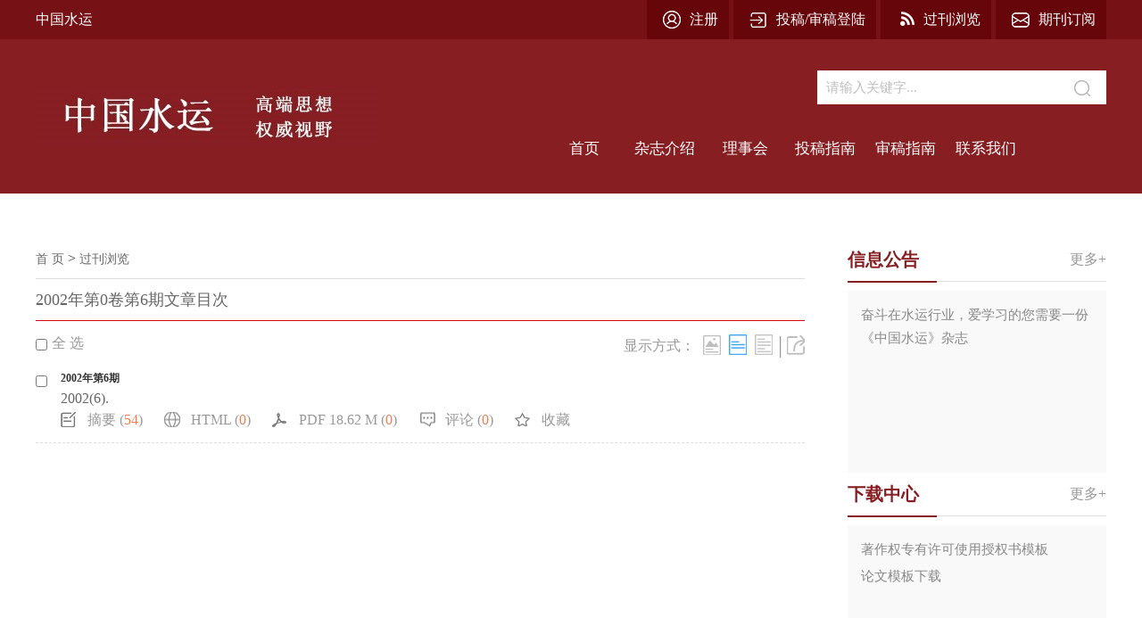

--- FILE ---
content_type: text/html; charset=utf-8
request_url: http://syzz.zgsyb.com/zgsy/article/issue/2002_6
body_size: 16953
content:
<script src="/template/js/jquery-3.3.1.min.js"></script>
<script>
    var url = window.top.location.href.toLowerCase();
    if (url.indexOf("/user/login") > 0 || url.indexOf("/reader/login") > 0) {
        $.ajax({
            url: "/Plugin/webservice/User.asmx/Login",
            dataType: "json",
            type: "POST",
            async: false,
            success: function (data) {
                if (data["result"] == "success") {
                    if (data["turnUpdate"] == "true") {
                        window.top.location = "/plugin/web/UpdateProfile.aspx";
                        return;
                    }
                    if (url.indexOf("/reader/login") > 0) {
                        window.top.location = "/mainx.aspx?psu=" + data["psu"] + "&jid=" + data["jid"] + "&login_flag=reader";
                    }
                    else {
                        if (data["SSO_Flag"] == "auditor" || data["SSO_Flag"] == "author" || data["SSO_Flag"] == "") {
                            window.top.location = "/mainx_concept.aspx?psu=" + data["psu"] + "&jid=" + data["jid"] + "&login_flag=" + data["SSO_Flag"];
                        }
                        else {
                            window.top.location = "/mainx.aspx?psu=" + data["psu"] + "&jid=" + data["jid"] + "&login_flag=" + data["SSO_Flag"];
                        }
                    }
                }
                else if (data["result"] == "needlogin") {
                    window.top.location = "http://www.zgsyb.com/login.html?status=login&backUrl=" + url;
                }
                else {
                    alert(data["msg"]);
                }
            },
            error: function (msg) {
                alert(msg.responseText);
            }
        })
    }
</script>
<!DOCTYPE html>
<html xmlns:xlink="http://www.w3.org/1999/xlink" xmlns:mml="http://www.w3.org/1998/Math/MathML" xmlns:msxsl="urn:schemas-microsoft-com:xslt" xmlns:xsi="http://www.w3.org/2001/XMLSchema-instance">
<head>
<base href="/">
<meta charset="utf-8">
<title>2002年第0卷第6期文章目次</title>
<meta name="Keywords" content="中国水运"/><meta name="Description" content="中国水运"/>

<link rel="stylesheet" type="text/css" href="template/005/css/cn_style_h5.css">

<link rel="stylesheet" type="text/css" href="template/css/font-awesome.min.css">
<script type="text/javascript" src="template/js/jquery-3.3.1.min.js"></script>
<script type="text/javascript" src="template/js/jquery.SuperSlide.2.1.3.js"></script>
<script type="text/javascript" src="template/005/js/koala.min.1.5.js"></script>
<script type="text/javascript" src="template/005/js/Tony_Tab.js"></script>
<script type="text/javascript" src="template/005/js/baguettebox.min.js"></script>
<script type="text/javascript" src="template/js/checkform.js"></script>
<script type="text/javascript" src="template/js/et_website.js"></script>
</head>

<body>
<div class="top">
  <div class="m">
    <h1 class="lf"><a href="#">中国水运</a></h1>
    <h2 class="rt"><a href="zgsy/reader/login"><img src="template/005/images/tb4.png" width="31" height="44" class="lf" />期刊订阅</a></h2>
    <h2 class="rt"><a href="zgsy/issue/browser"><img src="template/005/images/tb3.png" width="31" height="44" class="lf" />过刊浏览</a></h2>
    <h2 class="rt"><a href="zgsy/user/login"><img src="template/005/images/tb2.png" width="31" height="44" class="lf" />投稿/审稿登陆</a></h2>
    <h2 class="rt"><a href="http://www.zgsyb.com/login.html?status=register&backUrl=http://syzz.zgsyb.com/zgsy/user/login"><img src="template/005/images/tb1.png" width="31" height="44" class="lf" />注册</a></h2>
    <div class="clear"></div>
  </div>
</div>
<div class="top_d">
  <div class="m">
    <div class="lf logo"><a href="#"><img src="uploadfile/zgsy/pc_banner.jpg" width="388" height="72" /></a></div>
    <div class="rt sou">
		  <form action="zgsy/article/search" method="get">
      <div class="lf sou_b">
		<input type="hidden" name="field" value="title">
        <input class="search" name="key" onfocus="if(value=='请输入关键字...') {value=''}" onblur="if (value=='') {value='请输入关键字...'}" value="请输入关键字..." >
      </div>
      <div class="rt">
	   <input type="image" src="template/005/images/sou.jpg" width="54" href="38"/></div>
	  </form>
    </div>
    <div class="top_menu rt">
      <ul>
		<li><A class='hide' href='/zgsy/home'>首页</A></li><li><A class='hide' href='/zgsy/site/menu/20190602202056001'>杂志介绍</A></li><li><A class='hide' href='/zgsy/site/menu/20190602202112001'>理事会</A></li><li><A class='hide' href='/zgsy/site/menu/20190602202120001'>投稿指南</A></li><li><A class='hide' href='/zgsy/site/menu/20190602202130001'>审稿指南</A></li><li><A class='hide' href='/zgsy/site/menu/20190618165252001'>联系我们</A></li>
      </ul>
      <div class="clear"> </div>
    </div>
    <div class="clear"></div>
  </div>
</div>

<!--body begin-->
<div class="m mm">
	  <div class="lf new">
		<table width="880" border="0" cellspacing="0" cellpadding="0">
		  <tr>
			<td valign="top" width="880">
			  <div class="tabbox">           
				<div id="tabcontent">
					 
<link type="text/css" href="template/common001/css/article_search_style_h5.css" rel="stylesheet">
<div class="article_issue_container">  
    <div class="article_issue_wrap article_issue_row">
        <div class="article_issue_left"> 
            <div class="article_issue_m">			
                <div class="slideTxtBox">                    
			 <div class="navigation">
			    <a href="zgsy/home">首 页</a> &gt;
			    <a href="zgsy/issue/browser">过刊浏览</a>
			</div>
		    <div class="article_issue_hd">
                        <ul class="article_issue_fl">
                            <li>2002年第0卷第6期文章目次</li>
                        </ul>
                    </div>
                    <div class="article_issue_bd">
                        <ul>
                            <div class="choose_article_toolbar clearfix">
                                <div class="article_issue_select_all_body article_issue_fl clearfix">
                                    <input class="btnSelectAll" type="checkbox"><span class="btn_select_all">全 选</span>
                                </div>
                                <div class="article_issue_display_mode_body article_issue_fr">
                                    <span class="display_mode">显示方式：</span>
                                    <a id="pic_and_abstract_mode" class="pic_and_abstract_mode" title="图文模式" href="javascript:;"></a>
                                    <a id="text_mode" class="text_mode on" title="简洁模式" href="javascript:;"></a>
                                    <a id="text_and_abstract_mode" class="text_and_abstract_mode" title="摘要模式" href="javascript:;"></a>
                                    <span class="btn_split_tag">|</span><a id='btn_data_export' class="btn_data_export" title="导出" href="javascript:;"></a>
                                </div>
                            </div>
                            <div class="article_list">
				<ul>
                                    <li class="article_line">
                                        <input class="article_issue_fl" name='FileNO' id='FileNO200206' value='200206' type='checkbox'>
                                        <div class="article_des article_issue_fl">
                                            <div class="article_title">
					     <a href='zgsy/article/abstract/200206?st=article_issue' target='_blank'>2002年第6期</a>
					    </div>
                                            <p class="article_author">
							<span><a href='http://traffic.alljournals.cn/search.aspx?subject=transportation&major=slys&orderby=referenced&field=author_name&encoding=utf8&q=' target='_blank'></a></span>
					    </p>
                                            <p class="article_position">2002(6). 
					       					    </p>
                                            <div class="article_toolbar">
                                                <a class="btn_abstract" href='zgsy/article/abstract/200206?st=article_issue' target='_blank'>摘要 (<span id='ClickNum200206'>50</span>)</a>
						<a class="btn_html" href='zgsy/article/html/200206?st=article_issue' target='_blank'>HTML (<span id='HtmlClickNum200206'>0</span>)</a>
                                                <a class="btn_pdf" href='zgsy/article/pdf/200206?st=article_issue' target='_blank'>PDF 18.62 M (<span id='PDFClickNum200206'>0</span>)</a>
						<a class="btn_appraise" href='zgsy/article/abstract/200206?st=article_issue' target='_blank'>评论 (<span id='AppraiseNum200206'>0</span>)</a>
                                                <a class="btn_collection" href="zgsy/article/add_favorites/200206" target='_blank'>收藏</a>
                                            </div>
                                            <div class="abstract_body">
                                                <p><b>摘要:</b></p>
                                            </div>
                                        </div>
                                    </li>    
				 </ul>
                            </div>
                        </ul>
                        <script type="text/javascript">
                            jQuery(".slideBox-list").slide({mainCell:".article_issue_bd ul",prevCell:".btn_prev_images",nextCell:".btn_next_images",autoPlay:true,trigger:"click"});
                            jQuery(".slideTxtBox").slide({trigger:"click"});
                        </script>
                    </div>
                </div>
            </div>
        </div>
    </div>
</div>
<script>
        //获取选择的文章编号
	function GetSelectAllFileNO(){
		var strFileNOList="";
		$("input:checkbox").each(function(){
			var strID=$(this).prop("id");
			var strFileNO=$(this).prop("value");
			if($(this).prop("checked")){
				if(strID!=null && strID.indexOf("FileNO")==0){
					if(strFileNOList!=""){
						strFileNOList=strFileNOList+",";
					}
					strFileNOList=strFileNOList+strFileNO;
				}
			}
			
		});
		return strFileNOList;
	}

	//导出文章
	function ExportArticle(){
		var strFileNOList=GetSelectAllFileNO();
		if(strFileNOList==""){
			alert("请选择文章！");
			return;
		}
		window.location.href="zgsy/article/export?article_list="+strFileNOList;    
	}

    $(function () {
        $(".btnSelectAll").click(function () {
            if($(".btnSelectAll").is(":checked")){
                $(this).parents(".choose_article_toolbar").siblings(".article_list").find("input[type='checkbox']").prop("checked", true);
            }else{
                $(this).parents(".choose_article_toolbar").siblings(".article_list").find("input[type='checkbox']").prop("checked", false);
            }

        });

        $("#pic_and_abstract_mode").click(function () {
            $(this).parent().find('a').removeClass('on');
            $(this).addClass('on');
            $(this).parents('.choose_article_toolbar').siblings('.article_list').find('li .article_images_list').fadeIn();
            $(this).parents('.choose_article_toolbar').siblings('.article_list').find('li .abstract_body').fadeOut();
        })
        $("#text_mode").click(function () {
            $(this).parent().find('a').removeClass('on');
            $(this).addClass('on');
            $(this).parents('.choose_article_toolbar').siblings('.article_list').find('li .article_images_list').fadeOut();
            $(this).parents('.choose_article_toolbar').siblings('.article_list').find('li .abstract_body').fadeOut();
        })
        $("#text_and_abstract_mode").click(function () {
            $(this).parent().find('a').removeClass('on');
            $(this).addClass('on');
            $(this).parents('.choose_article_toolbar').siblings('.article_list').find('li .article_images_list').fadeOut();
            $(this).parents('.choose_article_toolbar').siblings('.article_list').find('li .abstract_body').fadeIn();
        })
	
	 $("#btn_data_export").click(function () {
             ExportArticle();
        });
	//刷新最新一期访问数据
	 var strURL="zgsy/ajax/get_issue_article_view_count?year_id=2002&issue=6";
	 $.get(strURL,function(strScript){			 
		eval(strScript);
	});
	//判断内容隐藏
	if ($('#doi:empty').length) {
	   $('.doi').remove();
	}
	if ($('#cstr:empty').length) {
	    $('.cstr').remove();
	}
    })
</script>
					 <div class="clear"></div>
				</div>
			  </div>
			  </td>
		  </tr>
		</table>
		<div class="clear"></div>
	  </div>

		<div class='rt new1'><div class='new_b'><h1 class='lf'><a href='zgsy/news/list?category_id=xxgg&order_by=8203BDC531727C1EC3E13EAC108A12CA4F7AE5B721704540145080908F56F2D52FAD1535B51C6AFF'>信息公告</a></h1><h2 class='rt'><a href='zgsy/news/list?category_id=xxgg&order_by=8203BDC531727C1EC3E13EAC108A12CA4F7AE5B721704540145080908F56F2D52FAD1535B51C6AFF'>更多+</a></h2><div class='clear'></div><div class='new_x'><div class='new_xx'></div></div></div><ul class='xinxi'><li><a href='zgsy/news/view/20191213164305001' target='_blak'>奋斗在水运行业，爱学习的您需要一份《中国水运》杂志</a></li></ul></div><div class='rt new1'><div class='new_b'><h1 class='lf'><a href='zgsy/news/list?category_id=xzzx&order_by=8203BDC531727C1EC3E13EAC108A12CA4F7AE5B721704540145080908F56F2D52FAD1535B51C6AFF'>下载中心</a></h1><h2 class='rt'><a href='zgsy/news/list?category_id=xzzx&order_by=8203BDC531727C1EC3E13EAC108A12CA4F7AE5B721704540145080908F56F2D52FAD1535B51C6AFF'>更多+</a></h2><div class='clear'></div><div class='new_x'><div class='new_xx'></div></div></div><ul class='xinxi'><li><a href='zgsy/news/view/20220519100603001' target='_blak'>著作权专有许可使用授权书模板</a></li><li><a href='zgsy/news/view/20190903132638001' target='_blak'>论文模板下载</a></li></ul></div><div class='rt new1'><div class='new_b'><h1 class='lf'><a href='zgsy/news/list?category_id=ggw&order_by=8203BDC531727C1EC3E13EAC108A12CA4F7AE5B721704540145080908F56F2D52FAD1535B51C6AFF'>广告位</a></h1><h2 class='rt'><a href='zgsy/news/list?category_id=ggw&order_by=8203BDC531727C1EC3E13EAC108A12CA4F7AE5B721704540145080908F56F2D52FAD1535B51C6AFF'>更多+</a></h2><div class='clear'></div><div class='new_x'><div class='new_xx'></div></div></div><ul class='xinxi'><li><a href='http://www.gzjmcgexpo.com/' target='_blak'>广州两用技术装备成果交易会</a></li></ul></div>

	 
	<div class="rt new2">
    <div class="new_b">
      <h1 class="lf"><a href="#">友情链接</a></h1>
      <h2 class="rt"><a href="#"></a></h2>
      <div class="clear"></div>
      <div class="new_x">
        <div class="new_xx"></div>
      </div>
    </div>
    <ul class="yq">
     <li><img src='/uploadfile/friend_link/zgsy/未标题-1.jpg' width='130' height='62' class='lf'><a href='http://www.mot.gov.cn' target='_blak'>交通运输部</a><div class='clear'></div></li><li><img src='/uploadfile/friend_link/zgsy/QQ截图20191213165324.jpg' width='130' height='62' class='lf'><a href='https://cjhy.mot.gov.cn/' target='_blak'>长江航务管理局</a><div class='clear'></div></li><li><img src='/uploadfile/friend_link/zgsy/QQ截图20191114143440.jpg' width='130' height='62' class='lf'><a href='http://www.zgsyb.com/' target='_blak'>中国水运网</a><div class='clear'></div></li>
      <div class="clear"></div>
    </ul>
  </div>
	 
  <div class="clear"></div>
</div>


 <!--body end-->		
 <div class="dibu">
  <div class="m">
   <div class="lf di_z">地址：湖北省武汉市汉口青岛路7号14层    电话：027-82782748  027-82824852 027-82767375<br />
      传真：027-82767371  邮箱：zgsyzz@vip.163.com zgsyzz@163.com<br />
      版权所有:中国水运杂志出版中心   <a href="http://www.e-tiller.com" target="_blank"><font color="#ffffff">技术支持：北京勤云科技发展有限公司</font></a><br />
      邮编：430014</div>
    <div class="rt ewm"><a href="#"><img src="uploadfile/zgsy/wechat_ewm.png" width="142" height="142" />关注微信公众号</a></div>
    <div class="clear">
                  <script src="template/js/support_browser.js"></script>
            </div>
  </div>
</div>
</body>
</html>
<script language="javascript">
$().ready(function() {
	//不管页面上有没有统计数字，都要加这个语句，用来刷新访问统计
	 var strURL="zgsy/site/get_access_and_today_count";
	 $.get(strURL,function(strScript){			 
		eval(strScript);
	});
});
</script>




--- FILE ---
content_type: text/html; charset=utf-8
request_url: http://syzz.zgsyb.com/zgsy/ajax/get_issue_article_view_count?year_id=2002&issue=6
body_size: 101
content:
$('#ClickNum200206').html('54');$('#PDFClickNum200206').html('0');$('#HtmlClickNum200206').html('0');

--- FILE ---
content_type: text/html; charset=utf-8
request_url: http://syzz.zgsyb.com/zgsy/site/get_access_and_today_count
body_size: 75
content:
$('#WebSiteTotalCount').html('658376');$('#WebSiteTodayCount').html('472');

--- FILE ---
content_type: text/css
request_url: http://syzz.zgsyb.com/template/005/css/cn_style_h5.css
body_size: 9253
content:
@charset "utf-8";
/* CSS Document */

body {margin: 0px;font-size: 12px;color: #333333; font-family:"微软雅黑";}
* {padding: 0px;margin: 0px;}
body, ul, ol, dl, dd, h1, h2, h3, h4, h5, h6, p, form, fieldset, legend, input, textarea, select, button, th, td {margin: 0;padding: 0;}
h1, h2, h3, h4, h5, h6 {font-size: 12px;list-style: none;font-weight: normal;}
input, select {font: 100% Helvetica, Tahoma, Arial, "Microsoft YaHei","微软雅黑" SimSun,STXihei, Heiti, sans-serif;}
button {overflow: visible}
img {border: none;}
a {color: #333333;text-decoration: none;font-size: 12px;outline: none;}
li {list-style: none;}
input, select, button {font: 12px Verdana, Arial, Tahoma;vertical-align: middle;}
.clear {clear: both;}
.lf {float: left;}
.rt {float: right;}
.m {width: 1200px;margin: 0px auto;}
.mm {margin-top:50px;}
.nm{ margin-top:30px;}

.site_container {
    width: 1200px;
    margin: auto;
}

.top{ background:#761216; width:100%;}
.top h1 a{ font-size:16px; color:#fff; line-height:44px;}
.top h2{ background:#66060a; padding:0 12px; margin-left:5px;}
.top h2 img{ margin-right:5px;}
.top h2 a{ font-size:16px; color:#fff; line-height:44px;}

.top_d{ background:#861e22; width:100%;}
.logo{ margin:50px 0;}

.sou{ width:324px; margin-top:35px;}
.sou img{ margin:0px;}
.sou_b{ background:#fff;; width:270px; height:38px;}
.search{ width:270px; height:38px; background:none; border:none; outline:none; line-height:38px; font-size:15px; margin-left:10px; color:#bebebe; font-family:"微软雅黑";}

.top_menu {font-family: "微软雅黑"; width:630px; margin:0; margin:0px;}
.top_menu ul {padding:0; margin:0;list-style-type: none;}
.top_menu ul li {float:left; position:relative;}
.top_menu ul li a, .top_menu ul li a:visited {display:block; text-align:center; text-decoration:none; width:90px; height:100px; color:#fff; line-height:100px; font-size:17px; }
.top_menu ul li ul {display: none;}
.top_menu ul li:hover a {color:#fff; }
.top_menu ul li:hover ul {display:block; position:absolute; top:100px; left:0; width:140px;}
.top_menu ul li:hover ul li { width:120px;}
.top_menu ul li:hover ul li a {display:block; background:#919191;font-size:15px;font-weight:normal;height:40px;line-height:40px; color:#fff; width:120px;}
.top_menu ul li:hover ul li a:hover {background:#8c2327; color:#fff;font-size:15px;font-weight:normal;}

.bj{ background:#f8f8f8; padding:30px 0; width:100%;}
.xw{ width:340px; background:#fff;}
.xw ul li{ border-bottom:1px solid #dedede; background:#fff; padding:18px 0;}
.xw ul li a{ font-size:18px; color:#861e22; line-height:35px; font-weight:bold; margin:0px 20px; height:35px; overflow:hidden;}
.xw ul li a span{ font-size:14px; color:#999; line-height:20px; font-weight:normal; margin:0px 20px; height:20px; overflow:hidden;}
.xw ul li:hover{ background:#861e22;}
.xw ul li:hover a{ color:#fff;}
.xw ul li:hover a span{ color:#fff;}

.tp{ background:#dadada; width:290px; text-align:center; padding:25px 0 15px 0;}
.tp_z{ width:230px; background:#fff; margin:15px auto; text-align:center;  padding:10px 0;}
.tp_z a{ font-size:15px; color:#861e22; line-height:20px;}

.new{ width:880px;}
.tabbox {width:880px;}
.tabmenu {width:880px;height:48px; border-bottom:1px solid #dedede}
.tabmenu ul {margin:0;padding:0;list-style-type:none;}
.tabmenu li { text-align:center; float:left; display:block; width:130px; height:48px; overflow:hidden; line-height:48px; display:inline; font-size:20px; font-weight:bold; color:#666; margin-right:5px;}
.tabmenu .cli {text-align:center;float:left;display:block;width:130px;height:48px;overflow:hidden; background:#861e22; line-height:48px;display:inline;font-size:20px; cursor:pointer; color:#fff; font-weight: bold;}
#tabcontent {width:880px; margin:0px auto; height:auto;}
#tabcontent ul {margin:0px;list-style-type: none;}
#tabcontent .hidden {display:none;} 

.newz{ font-size:16px; color:#666; margin-top:20px; font-weight:bold;}
.news{}
.news dl dd{ margin-top:20px;}
.news dl dd a img{ margin-right:20px;}
.news dl dd a h1{ font-size:16px; color:#555; line-height:30px;}
.news dl dd a h2{ font-size:15px; color:#666; line-height:30px;}
.news dl dd a h3{ font-size:16px; color:#afafaf; line-height:30px;} 
.more a{ line-height:48px; color:#999; text-transform:uppercase; font-size:16px;}

.new1{ width:290px;}

.new_b{}
.new_b h1 a{ font-size:20px; color:#861e22; line-height:48px; font-weight:bold;}
.new_b h2 a{ line-height:48px; color:#999; text-transform:uppercase; font-size:16px;}
.new_x{ width:100%; height:1px; background:#dedede;}
.new_xx{ width:100px; height:2px; background:#861e22;}
.xinxi{ background:#f9f9f9; width:260px; padding:12px 15px; margin-top:10px; height:180px; overflow:hidden}
.xinxi li a{ font-size:15px; color:#888; line-height:30px;}
.xinxi li:hover a{ color:#861e22;}
.new1+.new1{clear:both}
.new2{ width:290px; margin-top:15px;clear:both}
.xinxi2{ background:#f9f9f9; width:260px; padding:12px 15px; margin-top:10px; height:270px; overflow:hidden}
.xinxi2 li a{ font-size:15px; color:#888; line-height:30px;}
.xinxi2 li:hover a{ color:#861e22;}

.yq{ background:#f9f9f9; width:260px; padding:8px 15px; margin-top:10px; }
.yq li{ margin:10px 0;}
.yq li img{ margin-right:10px;}
.yq li a{ font-size:16px; color:#666; line-height:62px;}

.tp1{ background:#f8f8f8; padding:30px 0; width:100%; margin-top:30px;}
.fc_tu{ margin-top:20px;}
.fc_tu tr td div{ background:#f2f2f2; text-align:center;}
.fc_tu tr td div a{ font-size:15px; color:#666; line-height:40px;}

.dibu{ background:url(../images/dibu.jpg) repeat; width:100%;}
.di_logo{ padding:42px 10px; background:#f8f8f8; text-align:center; font-size:16px; color:#999; line-height:26px;}
.di_z{ font-size:15px; color:#999; line-height:26px; margin:50px 0 0 50px;}
.ewm{ padding:10px 10px 0 10px; background:#3c3c3c; width:142px; text-align:center; margin:15px 0;}
.ewm a{ font-size:15px; color:#999; line-height:30px;}


#content { width:980px; margin:0 auto;}
.floatL {float: left; padding-top:60px;}
.subBox {width: 1146px; height:260px;overflow: hidden; float:left;}
.subBox ul { width:100000px; margin:0; padding:0;}
.subBox ul li {width: 177px; float: left; display:inline; margin:0 7px; background:#f2f2f2; }
.subBox ul li a img { border:1px solid #ccc;}
.subBox ul li a p { width:194px; height:40px;line-height:40px; font-size:16px; color:#666; text-align:center;}


/*焦点图*/
.focus{ position:relative; width:536px; height:366px; background-color: #000; float: left;}  
.focus img{ width: 536px; height: 366px;} 
.focus .shadow .title{width: 260px; height: 65px;padding-left: 30px;padding-top: 20px;}
.focus .shadow .title a{ text-decoration:none; color:#fff; font-size:14px; font-weight:bolder; overflow:hidden; }
.focus .btn{ position:absolute; bottom:34px; left:510px; overflow:hidden; zoom:1;} 
.focus .btn a{position:relative; display:inline; width:13px; height:13px; border-radius:7px; margin:0 5px;color:#B0B0B0;font:12px/15px "\5B8B\4F53"; text-decoration:none; text-align:center; outline:0; float:left; background:#D9D9D9; }  
.focus .btn a:hover,.focus .btn a.current{  cursor:pointer;background:#fc114a;}  
.focus .fPic{ position:absolute; left:0px; top:0px; }  
.focus .D1fBt{ overflow:hidden; zoom:1;  height:16px; z-index:10;  }  
.focus .shadow{ width:100%; position:absolute; bottom:0; left:0px; z-index:10; height:80px; line-height: 80px; background:rgba(0,0,0,0.6);    
filter:progid:DXImageTransform.Microsoft.gradient( GradientType = 0,startColorstr = '#80000000',endColorstr = '#80000000')\9;  display:block;  text-align:left; }  
.focus .shadow a{ text-decoration:none; color:#fff; font-size:20px; overflow:hidden; margin-left:10px; font-family: "\5FAE\8F6F\96C5\9ED1";}  
.focus .fcon{ position:relative; width:100%; float:left;  display:none; background:#000  }  
.focus .fcon img{ display:block; }  
.focus .fbg{bottom:25px; right:40px; position:absolute; height:21px; text-align:center; z-index: 200; }  
.focus .fbg div{margin:4px auto 0;overflow:hidden;zoom:1;height:14px}    
.focus .D1fBt a{position:relative; display:inline; width:12px; height:12px; border-radius:7px; margin:0 5px;color:#B0B0B0;font:12px/15px "\5B8B\4F53"; text-decoration:none; text-align:center; outline:0; float:left; background:#D9D9D9; }    
.focus .D1fBt .current,.focus .D1fBt a:hover{background: #ba0109;}    
.focus .D1fBt img{display:none}    
.focus .D1fBt i{display:none; font-style:normal; }    
.focus .prev,.focus .next{position:absolute;width:40px;height:74px;background: url(../images/focus_btn.png) no-repeat;}
.focus .prev{top: 50%;margin-top: -37px; left: 0;background-position:0 -74px; cursor:pointer; }  
.focus .next{top: 50%;margin-top: -37px; right: 0;  background-position:-40px -74px;  cursor:pointer;}  
.focus .prev:hover{  background-position:0 0; }  
.focus .next:hover{  background-position:-40px 0;}  




.top_share {
    float: right;
    text-align: center;
}

.top_share ul {
    width: 100%; float: left;
}

.top_share ul li { margin-top: 10px;
    float: left;
    width: 25px; height: 25px;
    margin-left: 10px;
}

.top_share ul li img {
    float: left;
}


--- FILE ---
content_type: text/css
request_url: http://syzz.zgsyb.com/template/common001/css/article_search_style_h5.css
body_size: 20167
content:
@charset "utf-8";
.clearfix:after {
	content: "";
	display:block;
	visibility:hidden;
	height:0;
	clear:both;
}
.clearfix {
	*zoom: 1;
}
.m-container{
	margin: 0 auto;
}
.article_issue_row:after{
	content: "";
	display:block;
	visibility:hidden;
	height:0;
	clear:both;
}
.article_issue_row{
	*zoom: 1;
}
.m-col-xs-1, .m-col-sm-1, .m-col-md-1, .m-col-xs-2, .m-col-sm-2, .m-col-md-2, .m-col-lg-2, .m-col-xs-3, .m-col-sm-3, .m-col-md-3, .m-col-lg-3, .m-col-xs-4, .m-col-sm-4, .m-col-md-4, .m-col-lg-4, .m-col-xs-5, .m-col-sm-5, .m-col-md-5, .m-col-lg-5, .m-col-xs-6, .m-col-sm-6, .m-col-md-6, .m-col-lg-6, .m-col-xs-7, .m-col-sm-7, .m-col-md-7, .m-col-lg-7, .m-col-xs-8, .m-col-sm-8, .m-col-md-8, .m-col-lg-8, .m-col-xs-9, .m-col-sm-9, .m-col-md-9, .m-col-lg-9, .m-col-xs-10, .m-col-sm-10, .m-col-md-10, .m-col-lg-10, .m-col-xs-11, .m-col-sm-11, .m-col-md-11, .m-col-lg-11, .m-col-xs-12, .m-col-sm-12, .m-col-md-12, .m-col-lg-12, .m-col-5 {
	position: relative;
	min-height: 1px;
	box-sizing: border-box;
}
.m-col-sm-1, .m-col-sm-2, .m-col-sm-3, .m-col-sm-4, .m-col-sm-5, .m-col-sm-6, .m-col-sm-7, .m-col-sm-8, .m-col-sm-9, .m-col-sm-10, .m-col-sm-11, .m-col-sm-12, .m-col-5 {
	float: left;
}
.m-col-sm-12 {
	width: 100%;
}
.m-col-sm-11 {
	width: 91.66666667%;
}
.m-col-sm-10 {
	width: 83.33333333%;
}
.m-col-sm-9 {
	width: 75%;
}
.m-col-sm-8 {
	width: 66.66666667%;
}
.m-col-sm-7 {
	width: 58.33333333%;
}
.m-col-sm-6 {
	width: 50%;
}
.m-col-sm-5 {
	width: 41.66666667%;
}
.m-col-sm-4 {
	width: 33.33333333%;
}
.m-col-sm-3 {
	width: 25%;
}
.m-col-sm-2 {
	width: 16.66666667%;
}
.m-col-sm-1 {
	width: 8.33333333%;
}
.m-col-5{
	width: 20%;
}
.m-col-sm-pull-12 {
	right: 100%;
}
.m-col-sm-pull-11 {
	right: 91.66666667%;
}
.m-col-sm-pull-10 {
	right: 83.33333333%;
}
.m-col-sm-pull-9 {
	right: 75%;
}
.m-col-sm-pull-8 {
	right: 66.66666667%;
}
.m-col-sm-pull-7 {
	right: 58.33333333%;
}
.m-col-sm-pull-6 {
	right: 50%;
}
.m-col-sm-pull-5 {
	right: 41.66666667%;
}
.m-col-sm-pull-4 {
	right: 33.33333333%;
}
.m-col-sm-pull-3 {
	right: 25%;
}
.m-col-sm-pull-2 {
	right: 16.66666667%;
}
.m-col-sm-pull-1 {
	right: 8.33333333%;
}
.m-col-sm-pull-0 {
	right: auto;
}
.m-col-sm-push-12 {
	left: 100%;
}
.m-col-sm-push-11 {
	left: 91.66666667%;
}
.m-col-sm-push-10 {
	left: 83.33333333%;
}
.m-col-sm-push-9 {
	left: 75%;
}
.m-col-sm-push-8 {
	left: 66.66666667%;
}
.m-col-sm-push-7 {
	left: 58.33333333%;
}
.m-col-sm-push-6 {
	left: 50%;
}
.m-col-sm-push-5 {
	left: 41.66666667%;
}
.m-col-sm-push-4 {
	left: 33.33333333%;
}
.m-col-sm-push-3 {
	left: 25%;
}
.m-col-sm-push-2 {
	left: 16.66666667%;
}
.m-col-sm-push-1 {
	left: 8.33333333%;
}
.m-col-sm-push-0 {
	left: auto;
}
.m-col-sm-offset-12 {
	margin-left: 100%;
}
.m-col-sm-offset-11 {
	margin-left: 91.66666667%;
}
.m-col-sm-offset-10 {
	margin-left: 83.33333333%;
}
.m-col-sm-offset-9 {
	margin-left: 75%;
}
.m-col-sm-offset-8 {
	margin-left: 66.66666667%;
}
.m-col-sm-offset-7 {
	margin-left: 58.33333333%;
}
.m-col-sm-offset-6 {
	margin-left: 50%;
}
.m-col-sm-offset-5 {
	margin-left: 41.66666667%;
}
.m-col-sm-offset-4 {
	margin-left: 33.33333333%;
}
.m-col-sm-offset-3 {
	margin-left: 25%;
}
.m-col-sm-offset-2 {
	margin-left: 16.66666667%;
}
.m-col-sm-offset-1 {
	margin-left: 8.33333333%;
}
.m-col-sm-offset-0 {
	margin-left: 0;
}
@media screen and (min-width: 1580px) {
	.m-col-md-1, .m-col-md-2, .m-col-md-3, .m-col-md-4, .m-col-md-5, .m-col-md-6, .m-col-md-7, .m-col-md-8, .m-col-md-9, .m-col-md-10, .m-col-md-11, .m-col-md-12 {
		float: left;
	}
	.m-col-md-12 {
		width: 100%;
	}
	.m-col-md-11 {
		width: 91.66666667%;
	}
	.m-col-md-10 {
		width: 83.33333333%;
	}
	.m-col-md-9 {
		width: 75%;
	}
	.m-col-md-8 {
		width: 66.66666667%;
	}
	.m-col-md-7 {
		width: 58.33333333%;
	}
	.m-col-md-6 {
		width: 50%;
	}
	.m-col-md-5 {
		width: 41.66666667%;
	}
	.m-col-md-4 {
		width: 33.33333333%;
	}
	.m-col-md-3 {
		width: 25%;
	}
	.m-col-md-2 {
		width: 16.66666667%;
	}
	.m-col-md-1 {
		width: 8.33333333%;
	}
	.m-col-md-pull-12 {
		right: 100%;
	}
	.m-col-md-pull-11 {
		right: 91.66666667%;
	}
	.m-col-md-pull-10 {
		right: 83.33333333%;
	}
	.m-col-md-pull-9 {
		right: 75%;
	}
	.m-col-md-pull-8 {
		right: 66.66666667%;
	}
	.m-col-md-pull-7 {
		right: 58.33333333%;
	}
	.m-col-md-pull-6 {
		right: 50%;
	}
	.m-col-md-pull-5 {
		right: 41.66666667%;
	}
	.m-col-md-pull-4 {
		right: 33.33333333%;
	}
	.m-col-md-pull-3 {
		right: 25%;
	}
	.m-col-md-pull-2 {
		right: 16.66666667%;
	}
	.m-col-md-pull-1 {
		right: 8.33333333%;
	}
	.m-col-md-pull-0 {
		right: auto;
	}
	.m-col-md-push-12 {
		left: 100%;
	}
	.m-col-md-push-11 {
		left: 91.66666667%;
	}
	.m-col-md-push-10 {
		left: 83.33333333%;
	}
	.m-col-md-push-9 {
		left: 75%;
	}
	.m-col-md-push-8 {
		left: 66.66666667%;
	}
	.m-col-md-push-7 {
		left: 58.33333333%;
	}
	.m-col-md-push-6 {
		left: 50%;
	}
	.m-col-md-push-5 {
		left: 41.66666667%;
	}
	.m-col-md-push-4 {
		left: 33.33333333%;
	}
	.m-col-md-push-3 {
		left: 25%;
	}
	.m-col-md-push-2 {
		left: 16.66666667%;
	}
	.m-col-md-push-1 {
		left: 8.33333333%;
	}
	.m-col-md-push-0 {
		left: auto;
	}
	.m-col-md-offset-12 {
		margin-left: 100%;
	}
	.m-col-md-offset-11 {
		margin-left: 91.66666667%;
	}
	.m-col-md-offset-10 {
		margin-left: 83.33333333%;
	}
	.m-col-md-offset-9 {
		margin-left: 75%;
	}
	.m-col-md-offset-8 {
		margin-left: 66.66666667%;
	}
	.m-col-md-offset-7 {
		margin-left: 58.33333333%;
	}
	.m-col-md-offset-6 {
		margin-left: 50%;
	}
	.m-col-md-offset-5 {
		margin-left: 41.66666667%;
	}
	.m-col-md-offset-4 {
		margin-left: 33.33333333%;
	}
	.m-col-md-offset-3 {
		margin-left: 25%;
	}
	.m-col-md-offset-2 {
		margin-left: 16.66666667%;
	}
	.m-col-md-offset-1 {
		margin-left: 8.33333333%;
	}
	.m-col-md-offset-0 {
		margin-left: 0;
	}
}
@media screen and (min-width: 1880px) {
	.m-col-lg-1, .m-col-lg-2, .m-col-lg-3, .m-col-lg-4, .m-col-lg-5, .m-col-lg-6, .m-col-lg-7, .m-col-lg-8, .m-col-lg-9, .m-col-lg-10, .m-col-lg-11, .m-col-lg-12 {
		float: left;
	}
	.m-col-lg-12 {
		width: 100%;
	}
	.m-col-lg-11 {
		width: 91.66666667%;
	}
	.m-col-lg-10 {
		width: 83.33333333%;
	}
	.m-col-lg-9 {
		width: 75%;
	}
	.m-col-lg-8 {
		width: 66.66666667%;
	}
	.m-col-lg-7 {
		width: 58.33333333%;
	}
	.m-col-lg-6 {
		width: 50%;
	}
	.m-col-lg-5 {
		width: 41.66666667%;
	}
	.m-col-lg-4 {
		width: 33.33333333%;
	}
	.m-col-lg-3 {
		width: 25%;
	}
	.m-col-lg-2 {
		width: 16.66666667%;
	}
	.m-col-lg-1 {
		width: 8.33333333%;
	}
	.m-col-lg-pull-12 {
		right: 100%;
	}
	.m-col-lg-pull-11 {
		right: 91.66666667%;
	}
	.m-col-lg-pull-10 {
		right: 83.33333333%;
	}
	.m-col-lg-pull-9 {
		right: 75%;
	}
	.m-col-lg-pull-8 {
		right: 66.66666667%;
	}
	.m-col-lg-pull-7 {
		right: 58.33333333%;
	}
	.m-col-lg-pull-6 {
		right: 50%;
	}
	.m-col-lg-pull-5 {
		right: 41.66666667%;
	}
	.m-col-lg-pull-4 {
		right: 33.33333333%;
	}
	.m-col-lg-pull-3 {
		right: 25%;
	}
	.m-col-lg-pull-2 {
		right: 16.66666667%;
	}
	.m-col-lg-pull-1 {
		right: 8.33333333%;
	}
	.m-col-lg-pull-0 {
		right: auto;
	}
	.m-col-lg-push-12 {
		left: 100%;
	}
	.m-col-lg-push-11 {
		left: 91.66666667%;
	}
	.m-col-lg-push-10 {
		left: 83.33333333%;
	}
	.m-col-lg-push-9 {
		left: 75%;
	}
	.m-col-lg-push-8 {
		left: 66.66666667%;
	}
	.m-col-lg-push-7 {
		left: 58.33333333%;
	}
	.m-col-lg-push-6 {
		left: 50%;
	}
	.m-col-lg-push-5 {
		left: 41.66666667%;
	}
	.m-col-lg-push-4 {
		left: 33.33333333%;
	}
	.m-col-lg-push-3 {
		left: 25%;
	}
	.m-col-lg-push-2 {
		left: 16.66666667%;
	}
	.m-col-lg-push-1 {
		left: 8.33333333%;
	}
	.m-col-lg-push-0 {
		left: auto;
	}
	.m-col-lg-offset-12 {
		margin-left: 100%;
	}
	.m-col-lg-offset-11 {
		margin-left: 91.66666667%;
	}
	.m-col-lg-offset-10 {
		margin-left: 83.33333333%;
	}
	.m-col-lg-offset-9 {
		margin-left: 75%;
	}
	.m-col-lg-offset-8 {
		margin-left: 66.66666667%;
	}
	.m-col-lg-offset-7 {
		margin-left: 58.33333333%;
	}
	.m-col-lg-offset-6 {
		margin-left: 50%;
	}
	.m-col-lg-offset-5 {
		margin-left: 41.66666667%;
	}
	.m-col-lg-offset-4 {
		margin-left: 33.33333333%;
	}
	.m-col-lg-offset-3 {
		margin-left: 25%;
	}
	.m-col-lg-offset-2 {
		margin-left: 16.66666667%;
	}
	.m-col-lg-offset-1 {
		margin-left: 8.33333333%;
	}
	.m-col-lg-offset-0 {
		margin-left: 0;
	}
}
.article_issue_fl{
	float: left;
}
.article_issue_fr{
	float: right;
}
.m-cell-pry{
	width: 2000px;
	white-space: normal;
}
.m-cell-hd{
	display: table-cell;
	*display: inline-block;
	vertical-align: middle;
	word-wrap: break-word;
	word-break: break-all;
	white-space: normal;
}
.m-text-left{
	text-align: left;
}
.m-text-right{
	text-align: right;
}
.m-text-center{
	text-align: center;
}
.m-bold{
	font-weight: bold;
}
.article_issue_flex-hd{
	display: flex;
	flex-direction: row;
	justify-content: center;
}
.m-yellow{
	color: #fbaa34;
}

/* ���岿�� */
/* �õ�Ƭ */
.article_issue_container { margin-top: 1px; }
.article_issue_wrap { width: 100%; margin: 0 auto; }
.article_issue_wrap .ttitle { font-size: 18px; font-weight: bold; height: 24px; line-height: 24px; border-left: 5px solid #d8000f; margin-top: 15px; text-indent: 10px; }





.article_issue_left { width: 98%; float: left; padding-right: 20px;}
.article_issue_left .article_issue_m .slideTxtBox { text-align: left; }
.article_issue_left .article_issue_m .slideTxtBox .article_issue_hd { height: 46px; line-height: 46px; border-bottom: 1px solid #d8000f; position: relative; font-size: 18px; }
.article_issue_left .article_issue_m .slideTxtBox .article_issue_hd ul { float: left; position: absolute; height: 48px; }
.article_issue_left .article_issue_m .slideTxtBox .article_issue_hd ul li { float: left; padding: 0 15px; cursor: pointer; color: #666666; }
.article_issue_left .article_issue_m .slideTxtBox .article_issue_hd ul li:nth-of-type(1) { padding-left: 0px; }
.article_issue_left .article_issue_m *.slideTxtBox .article_issue_hd ul .fst { padding-left: 0px; }
.article_issue_left .article_issue_m .slideTxtBox .article_issue_hd ul span { *top: 0; position: absolute; width: 1px; font-size: 18px; color: #666666; }
.article_issue_left .article_issue_m .slideTxtBox .article_issue_hd ul li.on { color: #d8000f; }
.article_issue_left .article_issue_m .slideTxtBox .article_issue_bd ul { zoom: 1; overflow: hidden; }
.article_issue_left .article_issue_m .slideTxtBox .article_issue_bd .choose_article_toolbar { margin-top: 15px; }
.article_issue_left .article_issue_m .slideTxtBox .article_issue_bd .choose_article_toolbar .btn_select_all { font-size: 16px; color: #999999; margin-left: 5px; }
.article_issue_left .article_issue_m .slideTxtBox .article_issue_bd .choose_article_toolbar .article_issue_select_all_body a { width: 83px; height: 26px; line-height: 26px; display: block; text-align: center; color: #ffffff; border-radius: 3px; margin-right: 10px; }
.article_issue_left .article_issue_m .slideTxtBox .article_issue_bd .choose_article_toolbar .article_issue_display_mode_body { font-size: 16px; height: 26px; line-height: 26px; color: #999999; }
.article_issue_left .article_issue_m .slideTxtBox .article_issue_bd .choose_article_toolbar .article_issue_display_mode_body a { width: 20px; height: 23px; display: inline-block; margin-left: 5px; }
.article_issue_left .article_issue_m .slideTxtBox .article_issue_bd .choose_article_toolbar .article_issue_display_mode_body .btn_data_export { background: url("../images/dc.png") no-repeat center center; }
.article_issue_left .article_issue_m .slideTxtBox .article_issue_bd .choose_article_toolbar .article_issue_display_mode_body .btn_split_tag { font-size: 26px; position: relative; top: -3px; margin-left: 2px; }
.article_issue_left .article_issue_m .slideTxtBox .article_issue_bd .choose_article_toolbar .article_issue_display_mode_body .display_mode { position: relative; top: -5px; }
.article_issue_left .article_issue_m .slideTxtBox .article_issue_bd .choose_article_toolbar .article_issue_display_mode_body .pic_and_abstract_mode { background: url("../images/pic_and_abstract_mode.png") no-repeat center center; }
.article_issue_left .article_issue_m .slideTxtBox .article_issue_bd .choose_article_toolbar .article_issue_display_mode_body .pic_and_abstract_mode.on { background: url("../images/pic_and_abstract_mode_on.png") no-repeat center center; }
.article_issue_left .article_issue_m .slideTxtBox .article_issue_bd .choose_article_toolbar .article_issue_display_mode_body .text_mode { background: url("../images/text_mode.png") no-repeat center center; }
.article_issue_left .article_issue_m .slideTxtBox .article_issue_bd .choose_article_toolbar .article_issue_display_mode_body .text_mode.on { background: url("../images/text_mode_on.png") no-repeat center center; }
.article_issue_left .article_issue_m .slideTxtBox .article_issue_bd .choose_article_toolbar .article_issue_display_mode_body .text_and_abstract_mode { background: url("../images/text_and_abstract_mode.png") no-repeat center center; }
.article_issue_left .article_issue_m .slideTxtBox .article_issue_bd .choose_article_toolbar .article_issue_display_mode_body .text_and_abstract_mode.on { background: url("../images/text_and_abstract_mode_on.png") no-repeat center center; }

.article_issue_left .article_issue_m .slideTxtBox .navigation { height: 44px;
    line-height: 44px; border-bottom: 1px solid #dddddd; }
.article_issue_left .article_issue_m .slideTxtBox .navigation a, .navigation span { height: 24px; line-height: 24px; font-size: 14px; color: #666666; }



.article_issue_left .article_issue_m .slideTxtBox .article_issue_bd .article_list { }
.article_issue_left .article_issue_m .slideTxtBox .article_issue_bd .article_list h5 {font-size: 18px; color: #221815; padding-top: 15px; padding-bottom: 15px; border-bottom: 1px solid #d8000f;}
.article_issue_left .article_issue_m .slideTxtBox .article_issue_bd .article_list h5 span {color: #d8000f; margin-right: 15px;}
.article_issue_left .article_issue_m .slideTxtBox .article_issue_bd .article_list li {overflow: hidden; }
.article_issue_left .article_issue_m .slideTxtBox .article_issue_bd .article_list .article_line{ overflow: hidden; padding-top: 15px; padding-bottom: 15px; border-bottom: 1px dashed #dddddd; }

.article_issue_left .article_issue_m .slideTxtBox .article_issue_bd .article_list li input { margin-top: 5px; }
.article_issue_left .article_issue_m .slideTxtBox .article_issue_bd .article_list li .article_des { margin-left: 15px;width:95%;}
.article_issue_left .article_issue_m .slideTxtBox .article_issue_bd .article_list li .article_title { font-size: 16px; font-weight: bold; color: #666666;}
.article_issue_left .article_issue_m .slideTxtBox .article_issue_bd .article_list li .article_author { font-size: 16px; color: #666666; margin-top: 5px; }
.article_issue_left .article_issue_m .slideTxtBox .article_issue_bd .article_list li .article_position { font-size: 16px; color: #666666; margin-top: 5px; }
.article_issue_left .article_issue_m .slideTxtBox .article_issue_bd .article_list li .article_toolbar { margin-top: 5px; }
.article_issue_left .article_issue_m .slideTxtBox .article_issue_bd .article_list li .article_toolbar a { color: #999999; font-size: 16px; height: 20px; line-height: 20px; padding-left: 30px; margin-right: 20px; }
.article_issue_left .article_issue_m .slideTxtBox .article_issue_bd .article_list li .article_toolbar a span { color: #f17e50; }
.article_issue_left .article_issue_m .slideTxtBox .article_issue_bd .article_list li .btn_abstract { background: url("../images/btn_abstract.png") no-repeat left center; }
.article_issue_left .article_issue_m .slideTxtBox .article_issue_bd .article_list li .btn_html { background: url("../images/btn_html.png") no-repeat left center; }
.article_issue_left .article_issue_m .slideTxtBox .article_issue_bd .article_list li .btn_pdf { background: url("../images/btn_pdf.png") no-repeat left center; }
.article_issue_left .article_issue_m .slideTxtBox .article_issue_bd .article_list li .btn_collection { background: url("../images/btn_collection.png") no-repeat left center; }
.article_issue_left .article_issue_m .slideTxtBox .article_issue_bd .article_list li .btn_appraise { background: url("../images/btn_appraise.png") no-repeat left center; }


.article_issue_left .article_issue_m .slideTxtBox .article_issue_bd .article_list li .abstract_body { display: none; margin-top: 5px; }
.article_issue_left .article_issue_m .slideTxtBox .article_issue_bd .article_list li .abstract_body p { font-size: 16px; color: #666666; line-height: 20px; }
.article_issue_left .article_issue_m .slideTxtBox .article_issue_bd .article_list li .article_images_list { display: none; /* ������ǰ/��ť���룬�������Ҫɾ������ */ }
.article_issue_left .article_issue_m .slideTxtBox .article_issue_bd .article_list li .article_images_list .slideBox-list { width: 700px; height: 280px; overflow: hidden; position: relative; }
.article_issue_left .article_issue_m .slideTxtBox .article_issue_bd .article_list li .article_images_list .slideBox-list .article_issue_hd { height: 15px; overflow: hidden; position: absolute; right: 5px; bottom: 5px; z-index: 1; }
.article_issue_left .article_issue_m .slideTxtBox .article_issue_bd .article_list li .article_images_list .slideBox-list .article_issue_hd ul { overflow: hidden; zoom: 1; float: left; }
.article_issue_left .article_issue_m .slideTxtBox .article_issue_bd .article_list li .article_images_list .slideBox-list .article_issue_hd ul li { float: left; margin-right: 2px; width: 15px; height: 15px; line-height: 14px; text-align: center; background: #fff; cursor: pointer; }
.article_issue_left .article_issue_m .slideTxtBox .article_issue_bd .article_list li .article_images_list .slideBox-list .article_issue_hd ul li.on { background: #f00; color: #fff; }
.article_issue_left .article_issue_m .slideTxtBox .article_issue_bd .article_list li .article_images_list .slideBox-list .article_issue_bd { position: relative; height: 100%; z-index: 0; }
.article_issue_left .article_issue_m .slideTxtBox .article_issue_bd .article_list li .article_images_list .slideBox-list .article_issue_bd li { zoom: 1; vertical-align: middle; }
.article_issue_left .article_issue_m .slideTxtBox .article_issue_bd .article_list li .article_images_list .slideBox-list .article_issue_bd img { width: 650px; height: 280px; display: block; }
.article_issue_left .article_issue_m .slideTxtBox .article_issue_bd .article_list li .article_images_list .slideBox-list .btn_prev_images, .article_issue_left .article_issue_m .slideTxtBox .article_issue_bd .article_list li .article_images_list .slideBox-list .btn_next_images { position: absolute; left: 3%; top: 66%; margin-top: -25px; display: block; width: 32px; height: 40px; background: url(../images/slider-arrow.png) -110px 5px no-repeat; filter: alpha(opacity=50); opacity: 0.5; }
.article_issue_left .article_issue_m .slideTxtBox .article_issue_bd .article_list li .article_images_list .slideBox-list .btn_next_images { left: auto; right: 3%; background-position: 8px 5px; }
.article_issue_left .article_issue_m .slideTxtBox .article_issue_bd .article_list li .article_images_list .slideBox-list .btn_prev_images:hover, .article_issue_left .article_issue_m .slideTxtBox .article_issue_bd .article_list li .article_images_list .slideBox-list .btn_next_images:hover { filter: alpha(opacity=100); opacity: 1; }
.article_issue_left .article_issue_m .slideTxtBox .article_issue_bd .article_list li .article_images_list .slideBox-list .prevStop { display: none; }
.article_issue_left .article_issue_m .slideTxtBox .article_issue_bd .article_list li .article_images_list .slideBox-list .nextStop { display: none; }


--- FILE ---
content_type: application/javascript
request_url: http://syzz.zgsyb.com/template/js/support_browser.js
body_size: 196
content:
 document.writeln("<font color='red'><b>请使用 Firefox、Chrome、IE10、IE11、360极速模式、搜狗极速模式、QQ极速模式等浏览器，其他浏览器不建议使用!</b></font>");